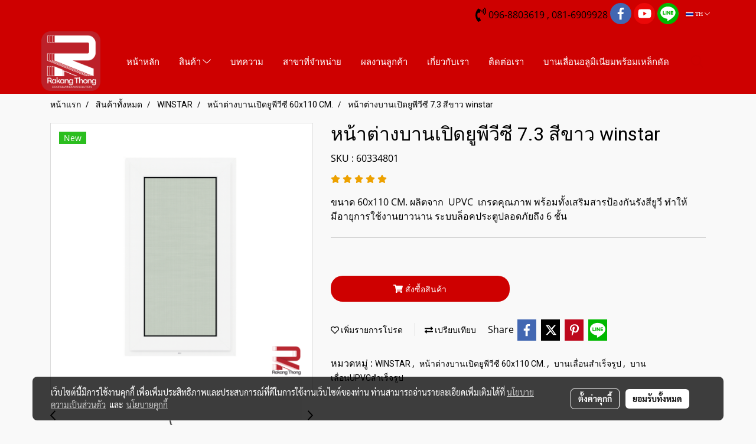

--- FILE ---
content_type: text/plain
request_url: https://www.google-analytics.com/j/collect?v=1&_v=j102&a=508048783&t=pageview&_s=1&dl=https%3A%2F%2Fwww.rakangthonggroup.com%2Fproduct%2F76625-64632%2F%25E0%25B8%25AB%25E0%25B8%2599%25E0%25B9%2589%25E0%25B8%25B2%25E0%25B8%2595%25E0%25B9%2588%25E0%25B8%25B2%25E0%25B8%2587%25E0%25B8%259A%25E0%25B8%25B2%25E0%25B8%2599%25E0%25B9%2580%25E0%25B8%259B%25E0%25B8%25B4%25E0%25B8%2594%25E0%25B8%25A2%25E0%25B8%25B9%25E0%25B8%259E%25E0%25B8%25B5%25E0%25B8%25A7%25E0%25B8%25B5%25E0%25B8%258B%25E0%25B8%25B5-73-%25E0%25B8%25AA%25E0%25B8%25B5%25E0%25B8%2582%25E0%25B8%25B2%25E0%25B8%25A7-winstar&ul=en-us%40posix&dt=%E0%B8%AB%E0%B8%99%E0%B9%89%E0%B8%B2%E0%B8%95%E0%B9%88%E0%B8%B2%E0%B8%87%E0%B8%9A%E0%B8%B2%E0%B8%99%E0%B9%80%E0%B8%9B%E0%B8%B4%E0%B8%94%E0%B8%A2%E0%B8%B9%E0%B8%9E%E0%B8%B5%E0%B8%A7%E0%B8%B5%E0%B8%8B%E0%B8%B5%207.3%20%E0%B8%AA%E0%B8%B5%E0%B8%82%E0%B8%B2%E0%B8%A7%20winstar&sr=1280x720&vp=1280x720&_u=YEDAAUABAAAAACAAI~&jid=1037181522&gjid=700888968&cid=219251789.1766067072&tid=UA-169201436-1&_gid=1423042526.1766067072&_r=1&_slc=1&gtm=45He5ca1n81KKHV8HKv831635870za200zd831635870&gcd=13l3l3l3l1l1&dma=0&tag_exp=103116026~103200004~104527907~104528500~104684208~104684211~105391253~115583767~115938465~115938468~116184927~116184929~116251938~116251940~116744867&z=160591618
body_size: -452
content:
2,cG-KM99SH2N7F